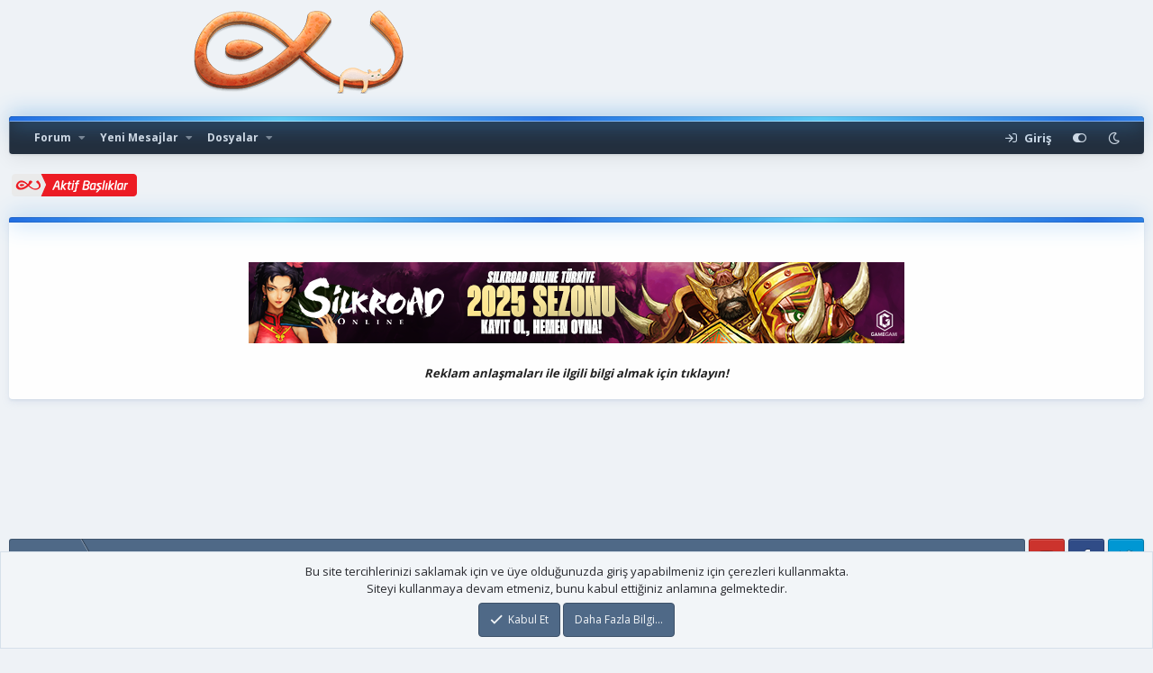

--- FILE ---
content_type: text/html; charset=utf-8
request_url: https://www.extraloob.com/forums/tags/nisanci/
body_size: 10141
content:
<!DOCTYPE html>
<html id="XF" lang="tr-TR" dir="LTR"
	data-app="public"
	data-template="tag_view"
	data-container-key=""
	data-content-key=""
	data-logged-in="false"
	data-cookie-prefix="xf_"
	data-csrf="1769464291,e98e84c9eda5dbe93d968cdf15f19a60"
	data-style-id="8" 
	class="has-no-js template-tag_view"
	>
<head>
	<meta charset="utf-8" />
	<meta http-equiv="X-UA-Compatible" content="IE=Edge" />
	<meta name="viewport" content="width=device-width, initial-scale=1, viewport-fit=cover">

	
	
	

	<title>nişancı | Online Oyun  Bilgi Paylaşım Platformu</title>

	  

    
  

	
		
	
	
	<meta property="og:site_name" content="Online Oyun  Bilgi Paylaşım Platformu" />


	
	
		
	
	
	<meta property="og:type" content="website" />


	
	
		
	
	
	
		<meta property="og:title" content="nişancı" />
		<meta property="twitter:title" content="nişancı" />
	


	
	
	
		
	
	
	<meta property="og:url" content="https://www.extraloob.com/forums/tags/nisanci/" />


	
	
		
	
	
	
		<meta property="og:image" content="https://www.extraloob.com/logo/exlmavioptimize.png" />
		<meta property="twitter:image" content="https://www.extraloob.com/logo/exlmavioptimize.png" />
		<meta property="twitter:card" content="summary" />
	


	

	
		<meta name="theme-color" content="#394d65" />
	

	<link href="https://fonts.googleapis.com/css?family=Open+Sans:400,700" rel="stylesheet">

	
	

	
	<link rel="preload" href="/forums/styles/fonts/fa/fa-regular-400.woff2" as="font" type="font/woff2" crossorigin="anonymous" />


	<link rel="preload" href="/forums/styles/fonts/fa/fa-solid-900.woff2" as="font" type="font/woff2" crossorigin="anonymous" />


<link rel="preload" href="/forums/styles/fonts/fa/fa-brands-400.woff2" as="font" type="font/woff2" crossorigin="anonymous" />

	<link rel="stylesheet" href="/forums/css.php?css=public%3Anormalize.css%2Cpublic%3Acore.less%2Cpublic%3Aapp.less&amp;s=8&amp;l=2&amp;d=1759863416&amp;k=6b6a654cdb81ad0f4b4536edaad9ab2de9723ff6" />

	<link rel="stylesheet" href="/forums/css.php?css=public%3Anotices.less%2Cpublic%3Aextra.less&amp;s=8&amp;l=2&amp;d=1759863416&amp;k=db0a70f2202bde91d08f93c16c94ad7ec240c188" />

	
		<script src="/forums/js/xf/preamble.min.js?_v=96c365a5" type="dc4677965e772aecb4bfb805-text/javascript"></script>
	


	
	
		<link rel="apple-touch-icon" href="https://www.extraloob.com/logo/exlmavioptimize.png" />
	
	
	<script async src="https://www.googletagmanager.com/gtag/js?id=UA-9446761-1" type="dc4677965e772aecb4bfb805-text/javascript"></script>
	<script type="dc4677965e772aecb4bfb805-text/javascript">
		window.dataLayer = window.dataLayer || [];
		function gtag(){dataLayer.push(arguments);}
		gtag('js', new Date());
		gtag('config', 'UA-9446761-1', {
			// 
			
			
		});
	</script>


	<script type="dc4677965e772aecb4bfb805-text/javascript">
var xfhtml = document.getElementById('XF');
function addClass(el, className) { if (el.classList) el.classList.add(className); else if (!hasClass(el, className)) el.className += ' ' + className; }
function getCookie(name) { var v = document.cookie.match('(^|;) ?' + name + '=([^;]*)(;|$)'); return v ? v[2] : null; }
function setCookie(name, value, days) { var d = new Date; d.setTime(d.getTime() + 24*60*60*1000*days); document.cookie = name + "=" + value + ";path=/;expires=" + d.toGMTString(); }
function deleteCookie(name) { setCookie(name, '', -1); }
function applySetting(settingName, settingOn, allowToggle){
	
	// Theme editor is enabled. Check for selected toggle, otherwise apply default
		if(allowToggle === 1){	
			cookie = getCookie(settingName);
			if( (cookie === 'on') || (!cookie && (settingOn === 1)) ){
				addClass(xfhtml, settingName);
			}
		} else if(settingOn === 1){
			addClass(xfhtml, settingName);
		}
	
}

applySetting('focus-mobile-navigation-bar', 1, 1);


applySetting('focus-fluid', 0, 1);


applySetting('focus-grid', 0, 1);


applySetting('focus-sidebar-sticky', 1, 1);


applySetting('focus-sidebar-flip', 0, 1);





	var backgroundCookie = getCookie('xenfocusBackground-8');
	if(backgroundCookie){ xfhtml.setAttribute('data-focus-bg', '' + backgroundCookie + '');	} else { xfhtml.setAttribute('data-focus-bg', '1'); }

</script>


</head>



<div class="grid-container">


  <div class="item3"><a href="https://www.extraloob.com/forums/"><img src="https://www.extraloob.com/logo/kedi.png"></a></div>  
</div>

</div>


<body data-template="tag_view">
  





	




   
    
    
    

    



    
    
    
    


    
    
    


    
    
    
    









<div class='focus-width'><div class="p-pageWrapper" id="top">

<!-- Logo bar: start -->
<header class="p-header" id="header">
	<div class="p-header-inner">
		<div class="p-header-content">

			

			

    
    
    <!-- Navigation wrap -->
    <nav class='focus-wrap-nav'>
		<div class="p-nav-scroller hScroller" data-xf-init="h-scroller" data-auto-scroll=".p-navEl.is-selected">
			<div class="hScroller-scroll">
				<ul class="p-nav-list js-offCanvasNavSource">
				
					<li>
						
	<div class="p-navEl " data-has-children="true">
		

			
	
	<a href="/forums/"
		class="p-navEl-link p-navEl-link--splitMenu "
		
		
		data-nav-id="forums">Forum</a>


			<a data-xf-key="1"
				data-xf-click="menu"
				data-menu-pos-ref="< .p-navEl"
				class="p-navEl-splitTrigger"
				role="button"
				tabindex="0"
				aria-label="Toggle expanded"
				aria-expanded="false"
				aria-haspopup="true"></a>

		
		
			<div class="menu menu--structural" data-menu="menu" aria-hidden="true">
				<div class="menu-content">
					
						
	
	
	<a href="/forums/whats-new/posts/"
		class="menu-linkRow u-indentDepth0 js-offCanvasCopy "
		
		
		data-nav-id="newPosts">Yeni mesajlar</a>

	

					
				</div>
			</div>
		
	</div>

					</li>
				
					<li>
						
	<div class="p-navEl " data-has-children="true">
		

			
	
	<a href="/forums/whats-new/"
		class="p-navEl-link p-navEl-link--splitMenu "
		
		
		data-nav-id="whatsNew">Yeni Mesajlar</a>


			<a data-xf-key="2"
				data-xf-click="menu"
				data-menu-pos-ref="< .p-navEl"
				class="p-navEl-splitTrigger"
				role="button"
				tabindex="0"
				aria-label="Toggle expanded"
				aria-expanded="false"
				aria-haspopup="true"></a>

		
		
			<div class="menu menu--structural" data-menu="menu" aria-hidden="true">
				<div class="menu-content">
					
						
	
	
	<a href="/forums/whats-new/posts/"
		class="menu-linkRow u-indentDepth0 js-offCanvasCopy "
		 rel="nofollow"
		
		data-nav-id="whatsNewPosts">Yeni mesajlar</a>

	

					
						
	
	
	<a href="/forums/whats-new/resources/"
		class="menu-linkRow u-indentDepth0 js-offCanvasCopy "
		 rel="nofollow"
		
		data-nav-id="xfrmNewResources">Yeni dosyalar</a>

	

					
				</div>
			</div>
		
	</div>

					</li>
				
					<li>
						
	<div class="p-navEl " data-has-children="true">
		

			
	
	<a href="/forums/resources/"
		class="p-navEl-link p-navEl-link--splitMenu "
		
		
		data-nav-id="xfrm">Dosyalar</a>


			<a data-xf-key="3"
				data-xf-click="menu"
				data-menu-pos-ref="< .p-navEl"
				class="p-navEl-splitTrigger"
				role="button"
				tabindex="0"
				aria-label="Toggle expanded"
				aria-expanded="false"
				aria-haspopup="true"></a>

		
		
			<div class="menu menu--structural" data-menu="menu" aria-hidden="true">
				<div class="menu-content">
					
						
	
	
	<a href="/forums/resources/latest-reviews"
		class="menu-linkRow u-indentDepth0 js-offCanvasCopy "
		
		
		data-nav-id="xfrmLatestReviews">Son incelemeler</a>

	

					
				</div>
			</div>
		
	</div>

					</li>
				
				</ul>
			</div>
		</div>
	</nav>
    

    
	<div class='focus-wrap-search'>
	
		

	</div>

	<div class='focus-wrap-user'>
    <!-- User bar -->

		<div class="p-nav-opposite">
			<div class="p-navgroup p-account p-navgroup--guest">
				
					<a href="/forums/login/" class="p-navgroup-link p-navgroup-link--textual p-navgroup-link--logIn" data-xf-click="overlay" data-follow-redirects="on">
						<span class="p-navgroup-linkText">Giriş</span>
					</a>
					
						
	

					
				
				
		            <a href="#" class="p-navgroup-link xenfocus-navgroup-icon" rel="nofollow" data-xf-init="tooltip" title="Özelleştir" data-xenfocus-editor>
	                    <i class="fa--xf far fa-toggle-on" aria-hidden="true"></i>
	                </a>
	            
				
				
					<a href="/forums/misc/style?style_id=11&amp;t=1769464291%2Ce98e84c9eda5dbe93d968cdf15f19a60" data-xf-init="tooltip" title="Gece Modu" class="p-navgroup-link xenfocus-navgroup-icon">
						
							<i class="fa--xf far fa-moon" aria-hidden="true"></i>
						
					</a>
				
	            
			</div>

			<div class="p-navgroup p-discovery p-discovery--noSearch">
				<a href="/forums/whats-new/"
					class="p-navgroup-link p-navgroup-link--iconic p-navgroup-link--whatsnew"
				   	aria-label="Yeni Mesajlar"
					title="Yeni Mesajlar">
					<i aria-hidden="true"></i>
					<span class="p-navgroup-linkText">Yeni Mesajlar</span>
				</a>

				
			</div>
		</div>

</div>
    

			
		</div>
	</div>
</header>
<!-- Logo bar: end -->

<!-- Secondary header: start -->

	<!-- Make mobile header sticky regardless of setting -->
	<div class="p-navSticky p-navSticky--primary" data-xf-init="sticky-header">
		
    
    <!-- Secondary header -->
    
	<div class="p-nav">
		<div class="p-nav-inner">
			
			<div class='focus-mobile-navigation'>
				<a class="p-nav-menuTrigger" data-xf-click="off-canvas" data-menu=".js-headerOffCanvasMenu" role="button" tabindex="0">
					<i aria-hidden="true"></i>
					<span class="p-nav-menuText">Menu</span>
				</a>
				<div class='focus-mobile-logo'>
					<a href="/forums/">
						
	                        <img src="https://www.extraloob.com/logo/exlmavioptimize.png" alt="Online Oyun  Bilgi Paylaşım Platformu" srcset="https://www.extraloob.com/logo/exlmavioptimize.png 2x" />
						
					</a>
				</div>
			</div>

			<div class='focus-wrap-user hide:desktop'>
    <!-- User bar -->

		<div class="p-nav-opposite">
			<div class="p-navgroup p-account p-navgroup--guest">
				
					<a href="/forums/login/" class="p-navgroup-link p-navgroup-link--textual p-navgroup-link--logIn" data-xf-click="overlay" data-follow-redirects="on">
						<span class="p-navgroup-linkText">Giriş</span>
					</a>
					
						
	

					
				
				
		            <a href="#" class="p-navgroup-link xenfocus-navgroup-icon" rel="nofollow" data-xf-init="tooltip" title="Özelleştir" data-xenfocus-editor>
	                    <i class="fa--xf far fa-toggle-on" aria-hidden="true"></i>
	                </a>
	            
				
				
					<a href="/forums/misc/style?style_id=11&amp;t=1769464291%2Ce98e84c9eda5dbe93d968cdf15f19a60" data-xf-init="tooltip" title="Gece Modu" class="p-navgroup-link xenfocus-navgroup-icon">
						
							<i class="fa--xf far fa-moon" aria-hidden="true"></i>
						
					</a>
				
	            
			</div>

			<div class="p-navgroup p-discovery p-discovery--noSearch">
				<a href="/forums/whats-new/"
					class="p-navgroup-link p-navgroup-link--iconic p-navgroup-link--whatsnew"
				   	aria-label="Yeni Mesajlar"
					title="Yeni Mesajlar">
					<i aria-hidden="true"></i>
					<span class="p-navgroup-linkText">Yeni Mesajlar</span>
				</a>

				
			</div>
		</div>

</div>
			
			

		</div>
	</div>
    

		
    <!-- Sub navigation -->
	
		<div class="p-sectionLinks">
			<div class="p-sectionLinks-inner hScroller" data-xf-init="h-scroller">
				<div class="hScroller-scroll">
					<ul class="p-sectionLinks-list">
					
						<li>
							
	<div class="p-navEl " >
		

			
	
	<a href="/forums/whats-new/latest-activity"
		class="p-navEl-link "
		
		data-xf-key="alt+1"
		data-nav-id="defaultLatestActivity">Latest activity</a>


			

		
		
	</div>

						</li>
					
						<li>
							
	<div class="p-navEl " >
		

			
	
	<a href="/forums/register/"
		class="p-navEl-link "
		
		data-xf-key="alt+2"
		data-nav-id="defaultRegister">Register</a>


			

		
		
	</div>

						</li>
					
					</ul>
				</div>
			</div>
		</div>
	

	</div>

<!-- Secondary header: end -->


<div class='focus-content'>

	<div class='focus-ad'></div>
			</h2>
				<br>
<table  width="100%"   BORDER="0" BORDERCOLOR="FFFFFF" 
		<tr>
<td>	<a href="https://www.extraloob.com/forums/whats-new/"><img src= "https://www.extraloob.com/logo/aktifbasliklar/aktif.png"></a></td>
</tr>	
	</table>
		
<div class="p-body">
	<div class="p-body-inner">
		<!--XF:EXTRA_OUTPUT-->
        
        <!-- Staff bar: start -->
        
        
        


        
		

		

		  


	

	
	<div class="ozel">
	<div class="block-container"><h2 class="block-header">			
				</h2><div class="block-body">
					
		
		<center>	<a href="https://ggami.link/banrefurlindex" rel="nofollow" target="_blank"> <img src="https://extraloob.com/bb.png"></a><br><br>
		
		<a href="https://www.extraloob.com/forums/threads/extraloob-com-reklam-anlasmalari.62375/" target="_blank"><b><i>Reklam anlaşmaları ile ilgili bilgi almak için tıklayın!</i></b></a></center><br>
	</div>
			</div>
	</div>
	<br>
	

	
		
		
	</div>
			</div>
	</div>
	<br>

	


		
        
	        <div class='focus-breadcrumb'>
				
					

	
	
	
		<div class="p-breadcrumbs-wrap ">
			<ul class="p-breadcrumbs " itemscope itemtype="https://schema.org/BreadcrumbList">
				
					

					

					
					
						
						
	<li itemprop="itemListElement" itemscope itemtype="https://schema.org/ListItem">
		<a href="/forums/tags/" itemprop="item">
			<span itemprop="name">Etiketler</span>
		</a>
		<meta itemprop="position" content="1" />
	</li>

					

				
			</ul>
		</div>
	

				
				<ul class='xenfocus-social'>
	<li><a href='https://www.youtube.com/channel/UCD7_QcJdBE5B54I6sNPd5gw?' target='_blank'></a></li>
<li><a href='https://www.facebook.com/extraloobcomm' target='_blank'></a></li>
<li><a href='https://twitter.com/extraloobcom' target='_blank'></a></li>
</ul>
			</div>
		

        
            
			
		
	
		
		
		  




		
	<noscript><div class="blockMessage blockMessage--important blockMessage--iconic u-noJsOnly">JavaScript is disabled. For a better experience, please enable JavaScript in your browser before proceeding.</div></noscript>

		
	<!--[if lt IE 9]><div class="blockMessage blockMessage&#45;&#45;important blockMessage&#45;&#45;iconic">Çok eski bir tarayıcı kullanıyorsunuz. Bu tarayıcıyla sitemizden tam verim alamayabilirsiniz.<br />Daha hızlı, daha güvenli ve verimli kullanım için <a href="https://www.google.com/chrome/browser/" target="_blank">Google Chrome</a> tarayıcısını kurup kullanabilirsiniz.</div><![endif]-->

		

		<div class="p-body-main  ">
			

			<div class="p-body-content">
				
				<div class="p-body-pageContent">





<div class="block" data-xf-init="" data-type="" data-href="/forums/inline-mod/">
	

	<div class="block-container">
		<ol class="block-body">
			
				<li class="block-row block-row--separated  js-inlineModContainer" data-author="Sparkle">
	<div class="contentRow ">
		<span class="contentRow-figure">
			<a href="/forums/members/sparkle.476133/" class="avatar avatar--s" data-user-id="476133" data-xf-init="member-tooltip">
			<img src="/forums/data/avatars/s/476/476133.jpg?1527272867" srcset="/forums/data/avatars/m/476/476133.jpg?1527272867 2x" alt="Sparkle" class="avatar-u476133-s" /> 
		</a>
		</span>
		<div class="contentRow-main">
			<h3 class="contentRow-title">
				<a href="/forums/threads/league-of-legends-ashe-rehberi.306900/">League of Legends Ashe Rehberi</a>
			</h3>

			<div class="contentRow-snippet">Merhaba arkadaşlar Ashe&#039;nin özellikleri, Orta Koridor,Nişancı ve Yukarı Koridor bölümlerini kısa açıklamalar halinde buradan ulaşabilirsiniz.</div>

			<div class="contentRow-minor contentRow-minor--hideLinks">
				<ul class="listInline listInline--bullet">
					
					<li><a href="/forums/members/sparkle.476133/" class="username " dir="auto" data-user-id="476133" data-xf-init="member-tooltip"><span class="username--staff username--moderator">Sparkle</span></a></li>
					<li>Konu</li>
					<li><time  class="u-dt" dir="auto" datetime="2017-09-16T12:03:35+0300" data-time="1505552615" data-date-string="16 Eylül 2017" data-time-string="12:03" title="16 Eylül 2017 12:03">16 Eylül 2017</time></li>
					<li>Cevaplar: 0</li>
					<li>Forum: <a href="/forums/forums/league-of-legends-rehberler.1208/">League Of Legends Rehberler</a></li>
				</ul>
			</div>
		</div>
	</div>
</li>
			
		</ol>
	</div>
	<div class="block-outer block-outer--after">
		
		
	</div>
</div></div>
				
			</div>

			
		</div>

		
		

	
	
	
		<div class="p-breadcrumbs-wrap p-breadcrumbs-wrap--bottom">
			<ul class="p-breadcrumbs p-breadcrumbs--bottom" itemscope itemtype="https://schema.org/BreadcrumbList">
				
					

					

					
					
						
						
	<li itemprop="itemListElement" itemscope itemtype="https://schema.org/ListItem">
		<a href="/forums/tags/" itemprop="item">
			<span itemprop="name">Etiketler</span>
		</a>
		<meta itemprop="position" content="1" />
	</li>

					

				
			</ul>
		</div>
	

		
		
	</div>
</div>


</div> <!-- End: focus-content -->



<!-- Mobile off-canvas navigation: start -->
<div class="offCanvasMenu offCanvasMenu--nav js-headerOffCanvasMenu" data-menu="menu" aria-hidden="true" data-ocm-builder="navigation">
	<div class="offCanvasMenu-backdrop" data-menu-close="true"></div>
	<div class="offCanvasMenu-content">
		<div class="offCanvasMenu-header">
			Menu
			<a class="offCanvasMenu-closer" data-menu-close="true" role="button" tabindex="0" aria-label="Kapat"></a>
		</div>
		
			<div class="p-offCanvasRegisterLink">
				<div class="offCanvasMenu-linkHolder">
					<a href="/forums/login/" class="offCanvasMenu-link" data-xf-click="overlay" data-menu-close="true">
					Giriş
					</a>
				</div>
				<hr class="offCanvasMenu-separator" />
				
					<div class="offCanvasMenu-linkHolder">
						
	

					</div>
				<hr class="offCanvasMenu-separator" />
				
			</div>
		
		<div class="js-offCanvasNavTarget"></div>
	</div>
</div>
<!-- Mobile off-canvas navigation: end -->

<footer class="p-footer" id="footer">

	

	<div class='focus-footer'>
		<div class='focus-width focus-footer__align'>

			<div class='focus-footer-col focus-footer-col--1'><h4>Reklam</h4>
<p>Reklam anlaşmaları için <a href="/cdn-cgi/l/email-protection" class="__cf_email__" data-cfemail="690c111d1b080506060b080d290e04080005470a0604">[email&#160;protected]</a> 'e mail atabilirsiniz.</p></div>
			<div class='focus-footer-col focus-footer-col--2'><h4>Faydalı Linkler</h4>
<ul class='focus-footer-list'>
<li><a href='https://www.extraloob.com/forums/misc/contact/'>İletişim</a></li>
<li><a href='https://www.extraloob.com/forums/threads/forum-kurallari.21532/'>Forum Kuralları</a></li>

</ul></div>
			<div class='focus-footer-col focus-footer-col--3'><h4>Sosyal Medya Hesaplarımız</h4>

<ul class='focus-footer-list'>
<li><a href='https://www.facebook.com/extraloobcomm'>Facebook</a></li>
<li><a href='https://twitter.com/extraloobcom'>Twitter</a></li>
<li><a href='https://www.youtube.com/channel/UCD7_QcJdBE5B54I6sNPd5gw?'>YouTube</a></li>
</ul></div>
			

		</div>
	</div>



	<div class='footer-bottom-wrap'>
		<div class="p-footer-inner">

			<div class="p-footer-row">
				
					<div class="p-footer-row-main">
						<ul class="p-footer-linkList">
						
							
								<li><a href="/forums/misc/style" data-xf-click="overlay"
									data-xf-init="tooltip" title="Sürüm Seçimi" rel="nofollow">
									<i class="fa--xf far fa-paint-brush" aria-hidden="true"></i> ExtraLight
								</a></li>
							
							
								<li class='xenfocus-footer-icon'><a href="#" rel="nofollow" data-xf-init="tooltip" title="Özelleştir" data-xenfocus-editor><i class="fa--xf far fa-toggle-on" aria-hidden="true"></i></a></li>
							
							
								<li class='xenfocus-footer-icon'>
									<a href="/forums/misc/style?style_id=11&amp;t=1769464291%2Ce98e84c9eda5dbe93d968cdf15f19a60" data-xf-init="tooltip" title="Gece Modu">
										
											<i class="fa--xf far fa-moon" aria-hidden="true"></i>
										
									</a>
								</li>
							
							
								<li><a href="/forums/misc/language" data-xf-click="overlay"
									data-xf-init="tooltip" title="Dil Seçimi" rel="nofollow">
									<i class="fa--xf far fa-globe" aria-hidden="true"></i> Türkçe (TR)</a></li>
							
						
						</ul>
					</div>
				
				<div class="p-footer-row-opposite">
					<ul class="p-footer-linkList">
						
							
								<li><a href="/forums/misc/contact/" data-xf-click="overlay">İletişim</a></li>
							
						

						
							<li><a href="/forums/help/terms/">Kullanım Sözleşmesi</a></li>
						

						
							<li><a href="/forums/help/privacy-policy/">Gizlilik İlkeleri</a></li>
						

						
							<li><a href="/forums/help/">Yardım</a></li>
						

						

						<li><a href="/forums/forums/-/index.rss" target="_blank" class="p-footer-rssLink" title="RSS"><span aria-hidden="true"><i class="fa--xf far fa-rss" aria-hidden="true"></i><span class="u-srOnly">RSS</span></span></a></li>
					</ul>
				</div>
			</div>

			<div class='footer-align'>
				<div>

					
						<div class="p-footer-copyright">
							
								<a href="https://xenforo.com" class="u-concealed" dir="ltr" target="_blank">Forum software by XenForo<sup>&reg;</sup> <span class="copyright">&copy; 2010-2019 XenForo Ltd.</span></a>
								
							
								
							<span class='xenfocus:branding'>
	<a href='https://xenfocus.com' target='_blank' rel="noreferrer">XenForo theme</a> by xenfocus 
</span>
<a href="https://www.adenmobilya.com" target="_blank" title="Aden Mobilya">Aden Mobilya</a>

						</div>
					

				</div>
				<div>

					<ul class='xenfocus-social'>
	<li><a href='https://www.youtube.com/channel/UCD7_QcJdBE5B54I6sNPd5gw?' target='_blank'></a></li>
<li><a href='https://www.facebook.com/extraloobcomm' target='_blank'></a></li>
<li><a href='https://twitter.com/extraloobcom' target='_blank'></a></li>
</ul>

				</div>
			</div>

			
		</div>
	</div>
</footer>

</div></div> <!-- closing p-pageWrapper -->




	<div class='focus-editor-wrap'>
		<div class='focus-editor-overlay' data-xenfocus-editor></div>
		<div class='focus-editor'>

			<div class='focus-editor-scroll'>

				
					<div>
						<div class='focus-editor__title' data-focus-text='Background Picker'></div>
						<div class="focus-picker">
						    <span data-focus-bg='1'><i></i></span>
						    <span data-focus-bg='2'><i></i></span>
						    <span data-focus-bg='3'><i></i></span>
						    
						    
						    
							
							
							
							
							
							
						</div>
					</div>
				

				

				<div>
					<div class='focus-editor__title' data-focus-text='Customize layout'></div>
					
					
						<div class='focus-editor-panel' data-setting='focus-mobile-navigation-bar' data-setting-default='on'>
							<div class='focus-editor-toggle'><i class='focus-toggle'><i></i></i></div>
							<div class='focus-editor-text' data-setting-title='Mobil navigasyon bar' data-setting-desc='Sitenin altındaki navigasyon barı gözüksün mü?'></div>
						</div>
					

					
						<div class='focus-editor-panel' data-setting='focus-fluid' data-setting-default='off'>
							<div class='focus-editor-toggle'><i class='focus-toggle'><i></i></i></div>
							<div class='focus-editor-text' data-setting-title='Fluid width?' data-setting-desc='Enabling this will increase the width of the site so it occupies the width of your browser. Useful for larger screens.'></div>
						</div>
					

					
						<div class='focus-editor-panel' data-setting='focus-grid' data-setting-default='off'>
							<div class='focus-editor-toggle'><i class='focus-toggle'><i></i></i></div>
							<div class='focus-editor-text' data-setting-title='Grid layout?' data-setting-desc='If enabled, the forums will be displayed as a grid instead of a table.'></div>
						</div>
					

					
						<div class='focus-editor-panel' data-setting='focus-sidebar-sticky' data-setting-default='on'>
							<div class='focus-editor-toggle'><i class='focus-toggle'><i></i></i></div>
							<div class='focus-editor-text' data-setting-title='Sticky sidebar?' data-setting-desc='If enabled, the sidebar will stick to the top of the screen for easy access.'></div>
						</div>
					

					
						<div class='focus-editor-panel' data-setting='focus-sidebar-flip' data-setting-default='off'>
							<div class='focus-editor-toggle'><i class='focus-toggle'><i></i></i></div>
							<div class='focus-editor-text' data-setting-title='Flip sidebar?' data-setting-desc='Flip the sidebar between the left and right sides.'></div>
						</div>
					

					

					

					
					
					
					
				</div>

			</div>

			<div class='focus-editor-save'>
				<button data-xenfocus-editor data-focus-text='Save'></button>
			</div>

		</div>
	</div>


<div class="u-bottomFixer js-bottomFixTarget">
	
	
		
	
		
		
		

		<ul class="notices notices--bottom_fixer  js-notices"
			data-xf-init="notices"
			data-type="bottom_fixer"
			data-scroll-interval="6">

			
				
	<li class="notice js-notice notice--primary notice--cookie"
		data-notice-id="-1"
		data-delay-duration="0"
		data-display-duration="0"
		data-auto-dismiss="0"
		data-visibility="">

		
		<div class="notice-content">
			
			<div class="u-alignCenter">
	Bu site tercihlerinizi saklamak için ve üye olduğunuzda giriş yapabilmeniz için çerezleri kullanmakta.<br />
Siteyi kullanmaya devam etmeniz, bunu kabul ettiğiniz anlamına gelmektedir.
</div>

<div class="u-inputSpacer u-alignCenter">
	<a href="/forums/account/dismiss-notice" class="js-noticeDismiss button--notice button button--icon button--icon--confirm"><span class="button-text">Kabul Et</span></a>
	<a href="/forums/help/cookies" class="button--notice button"><span class="button-text">Daha Fazla Bilgi…</span></a>
</div>
		</div>
	</li>

			
		</ul>
	

	
</div>


	<div class="u-scrollButtons js-scrollButtons" data-trigger-type="both">
		<a href="#top" class="button--scroll button" data-xf-click="scroll-to"><span class="button-text"><i class="fa--xf far fa-arrow-up" aria-hidden="true"></i><span class="u-srOnly">Yukarı</span></span></a>
		
			<a href="#footer" class="button--scroll button" data-xf-click="scroll-to"><span class="button-text"><i class="fa--xf far fa-arrow-down" aria-hidden="true"></i><span class="u-srOnly">Alt</span></span></a>
		
	</div>



	<script data-cfasync="false" src="/cdn-cgi/scripts/5c5dd728/cloudflare-static/email-decode.min.js"></script><script src="/forums/js/vendor/jquery/jquery-3.3.1.min.js?_v=96c365a5" type="dc4677965e772aecb4bfb805-text/javascript"></script>
	<script src="/forums/js/vendor/vendor-compiled.js?_v=96c365a5" type="dc4677965e772aecb4bfb805-text/javascript"></script>
	<script src="/forums/js/xf/core-compiled.js?_v=96c365a5" type="dc4677965e772aecb4bfb805-text/javascript"></script>
	<script src="/forums/js/xf/notice.min.js?_v=96c365a5" type="dc4677965e772aecb4bfb805-text/javascript"></script>

	<script type="dc4677965e772aecb4bfb805-text/javascript">
		jQuery.extend(true, XF.config, {
			// 
			userId: 0,
			enablePush: true,
			pushAppServerKey: 'BCqLVpyAXgAkQaZ961Wu+EaKBwMkSnbBNa5SaP5lOhc9drBAYPsivc5XnLOp8wKYjx6LoXSvMRsykNSLuuAg6sY=',
			url: {
				fullBase: 'https://www.extraloob.com/forums/',
				basePath: '/forums/',
				css: '/forums/css.php?css=__SENTINEL__&s=8&l=2&d=1759863416',
				keepAlive: '/forums/login/keep-alive'
			},
			cookie: {
				path: '/',
				domain: '',
				prefix: 'xf_',
				secure: true
			},
			csrf: '1769464291,e98e84c9eda5dbe93d968cdf15f19a60',
			js: {"\/forums\/js\/xf\/notice.min.js?_v=96c365a5":true},
			css: {"public:notices.less":true,"public:extra.less":true},
			time: {
				now: 1769464291,
				today: 1769461200,
				todayDow: 2,
				tomorrow: 1769547600,
				yesterday: 1769374800,
				week: 1768942800
			},
			borderSizeFeature: '3px',
			fontAwesomeWeight: 'r',
			enableRtnProtect: true,
			enableFormSubmitSticky: true,
			uploadMaxFilesize: 67108864,
			allowedVideoExtensions: ["m4v","mov","mp4","mp4v","mpeg","mpg","ogv","webm"],
			shortcodeToEmoji: true,
			visitorCounts: {
				conversations_unread: '0',
				alerts_unread: '0',
				total_unread: '0',
				title_count: true,
				icon_indicator: true
			},
			jsState: {},
			publicMetadataLogoUrl: 'https://www.extraloob.com/logo/exlmavioptimize.png',
			publicPushBadgeUrl: 'https://www.extraloob.com/forums/styles/default/xenforo/bell.png'
		});

		jQuery.extend(XF.phrases, {
			// 
			date_x_at_time_y: "{date} {time}",
			day_x_at_time_y:  "{day} {time}",
			yesterday_at_x:   "Dün {time}",
			x_minutes_ago:    "{minutes} dakika önce",
			one_minute_ago:   "1 dakika önce",
			a_moment_ago:     "Az önce",
			today_at_x:       "Bugün {time}",
			in_a_moment:      "In a moment",
			in_a_minute:      "In a minute",
			in_x_minutes:     "In {minutes} minutes",
			later_today_at_x: "Later today at {time}",
			tomorrow_at_x:    "Tomorrow at {time}",

			day0: "Pazar",
			day1: "Pazartesi",
			day2: "Salı",
			day3: "Çarşamba",
			day4: "Perşembe",
			day5: "Cuma",
			day6: "Cumartesi",

			dayShort0: "Pzr",
			dayShort1: "Pzrts",
			dayShort2: "Salı",
			dayShort3: "Çrş",
			dayShort4: "Prş",
			dayShort5: "Cm",
			dayShort6: "Cmrts",

			month0: "Ocak",
			month1: "Şubat",
			month2: "Mart",
			month3: "Nisan",
			month4: "Mayıs",
			month5: "Haziran",
			month6: "Temmuz",
			month7: "Ağustos",
			month8: "Eylül",
			month9: "Ekim",
			month10: "Kasım",
			month11: "Aralık",

			active_user_changed_reload_page: "The active user has changed. Reload the page for the latest version.",
			server_did_not_respond_in_time_try_again: "Sunucu zamanında yanıt veremedi. Lütfen tekrar deneyiniz.",
			oops_we_ran_into_some_problems: "Aşağıdaki Hata Oluştu:",
			oops_we_ran_into_some_problems_more_details_console: "Oops! We ran into some problems. Please try again later. More error details may be in the browser console.",
			file_too_large_to_upload: "The file is too large to be uploaded.",
			uploaded_file_is_too_large_for_server_to_process: "Yüklenilen dosya boyutu nedeni ile sunucu tarafından işlenilememektedir. ",
			files_being_uploaded_are_you_sure: "Files are still being uploaded. Are you sure you want to submit this form?",
			attach: "Fotoğraf yükle",
			rich_text_box: "Rich text box",
			close: "Kapat",
			link_copied_to_clipboard: "Link panoya kopyalandı.",
			text_copied_to_clipboard: "Text copied to clipboard.",
			loading: "Yüklüyor…",

			processing: "Processing",
			'processing...': "Processing…",

			showing_x_of_y_items: "Toplamdaki {total} öğenin {count} öğesi gösteriliyor.",
			showing_all_items: "Showing all items",
			no_items_to_display: "No items to display",

			push_enable_notification_title: "Anlık bildirimler başarıyla aktifleştirildi : Online Oyun  Bilgi Paylaşım Platformu",
			push_enable_notification_body: "Anlık bildirimleri aktif ettiğiniz için teşekkürler!"
		});
	</script>

	<form style="display:none" hidden="hidden">
		<input type="text" name="_xfClientLoadTime" value="" id="_xfClientLoadTime" title="_xfClientLoadTime" tabindex="-1" />
	</form>

	

<script type="dc4677965e772aecb4bfb805-text/javascript" src="/forums/js/FThread/lightslider.js"></script>
<script type="dc4677965e772aecb4bfb805-text/javascript">
$(document).ready(function() {
    $(".carousel-body").lightSlider({
        item: 2,
        autoWidth: false,
        slideMove: 1, // slidemove will be 1 if loop is true
        slideMargin: 10,
 
        addClass: '',
        mode: "slide",
        useCSS: true,
        cssEasing: 'ease', //'cubic-bezier(0.25, 0, 0.25, 1)',//
        easing: 'linear', //'for jquery animation',////
 
        speed: 1500, //ms'
        auto: true,
        loop: true,
        slideEndAnimation: true,
        pause: 4000,
 
        keyPress: false,
        controls: false,
        prevHtml: '',
        nextHtml: '',
 
        rtl:false,
        adaptiveHeight:false,
 
        vertical:false,
        verticalHeight:500,
        vThumbWidth:100,
 
        thumbItem:10,
        pager: false,
        gallery: false,
        galleryMargin: 5,
        thumbMargin: 5,
        currentPagerPosition: 'middle',
 
        enableTouch:true,
        enableDrag:false,
        freeMove:true,
        swipeThreshold: 40,
 
        responsive : [
            {
                breakpoint:900,
                settings: {
                    item:2,
                    slideMove:1,
                    slideMargin:6,
                  }
            },
            {
                breakpoint:650,
                settings: {
                    item:1,
                    slideMove:1
                  }
            }
        ],
 
        onBeforeStart: function (el) {},
        onSliderLoad: function (el) {},
        onBeforeSlide: function (el) {},
        onAfterSlide: function (el) {},
        onBeforeNextSlide: function (el) {},
        onBeforePrevSlide: function (el) {}
    });
});
</script>


	<script type="text/template" id="xfReactTooltipTemplate">
		<div class="tooltip-content-inner">
			<div class="reactTooltip">
				
					<a href="#" class="reaction reaction--1" data-reaction-id="1"><i aria-hidden="true"></i><img src="[data-uri]" class="reaction-sprite js-reaction" alt="Beğen" title="Beğen" data-xf-init="tooltip" /></a>
				
					<a href="#" class="reaction reaction--2" data-reaction-id="2"><i aria-hidden="true"></i><img src="[data-uri]" class="reaction-sprite js-reaction" alt="Muhteşem" title="Muhteşem" data-xf-init="tooltip" /></a>
				
					<a href="#" class="reaction reaction--3" data-reaction-id="3"><i aria-hidden="true"></i><img src="[data-uri]" class="reaction-sprite js-reaction" alt="Haha" title="Haha" data-xf-init="tooltip" /></a>
				
					<a href="#" class="reaction reaction--4" data-reaction-id="4"><i aria-hidden="true"></i><img src="[data-uri]" class="reaction-sprite js-reaction" alt="Wow" title="Wow" data-xf-init="tooltip" /></a>
				
					<a href="#" class="reaction reaction--5" data-reaction-id="5"><i aria-hidden="true"></i><img src="[data-uri]" class="reaction-sprite js-reaction" alt="Üzgün" title="Üzgün" data-xf-init="tooltip" /></a>
				
					<a href="#" class="reaction reaction--6" data-reaction-id="6"><i aria-hidden="true"></i><img src="[data-uri]" class="reaction-sprite js-reaction" alt="Kızgın" title="Kızgın" data-xf-init="tooltip" /></a>
				
			</div>
		</div>
	</script>


<script type="dc4677965e772aecb4bfb805-text/javascript">
$(document).ready(function(){
	var html = $('#XF');
	
	
		// Advanced search menu
		$('.focus-search-advanced').on('click', function(){ html.toggleClass('focus-search-menu-active'); });
		$('.focus-search-flex input').on('focus', function(){ html.addClass('focus-search-menu-active'); });
		$(document).on('click', function() { html.removeClass('focus-search-menu-active'); });
		$('.focus-wrap-search').on('click', function(event){ event.stopPropagation(); });
	

	
		$("[data-xenfocus-editor]").hover(function() {
			html.addClass('focus-picker--loaded');
		});
		// xenfocus editor: open and close with data-xenfocus-editor
		$("[data-xenfocus-editor]").on('click', function(event){
			html.toggleClass('focus-editor-open').addClass('focus-picker--loaded');
			event.preventDefault();
		});
		// ..and close by pressing ESC
		$(document).keyup(function(e) {
			if (e.keyCode === 27){
				html.removeClass('focus-editor-open');
			}
		});
		
			$(".focus-picker span").on('click', function(){
				var styleid = html.attr('data-style-id');
				var backgroundClass = $(this).attr("data-focus-bg");
				html.attr('data-focus-bg', '' + backgroundClass + '');
				setCookie('xenfocusBackground-' + styleid + '', '' + backgroundClass + '', 365);
			});
		
		$('.focus-editor-panel').each(function(){
			// This value is used for cookie names and class names.
			var settingName = $(this).attr('data-setting');
			var settingDefault = $(this).attr('data-setting-default');
			var settingCookie = getCookie(settingName);
			if(settingCookie === 'on'){
				$(this).attr('data-setting-status','on');
				console.log(settingName + ': on (cookie)');
			} else if(settingCookie === 'off') {
				$(this).attr('data-setting-status','off');
				console.log(settingName + ': off (cookie)');
			} else {
				if(settingDefault === 'on'){
					$(this).attr('data-setting-status','on');
					console.log(settingName + ': on (cookie)');
				} else{
					$(this).attr('data-setting-status','off');
					console.log(settingName + ': off (cookie)');
				}
			}
		});
		// Change the class and cookie when the toggle is clicked
		$('.focus-editor-panel').on('click', function(){
			var settingName = $(this).attr('data-setting');
			var settingStatus = $(this).attr('data-setting-status');
			if(settingStatus === 'on'){
				html.removeClass(settingName);
				setCookie(settingName, 'off', 365);
				$(this).attr('data-setting-status', 'off');
			} else {
				html.addClass(settingName);
				setCookie(settingName, 'on', 365);
				$(this).attr('data-setting-status', 'on');
			}
		});
	
});
	

</script>





    


<script src="/cdn-cgi/scripts/7d0fa10a/cloudflare-static/rocket-loader.min.js" data-cf-settings="dc4677965e772aecb4bfb805-|49" defer></script></body>
</html>










